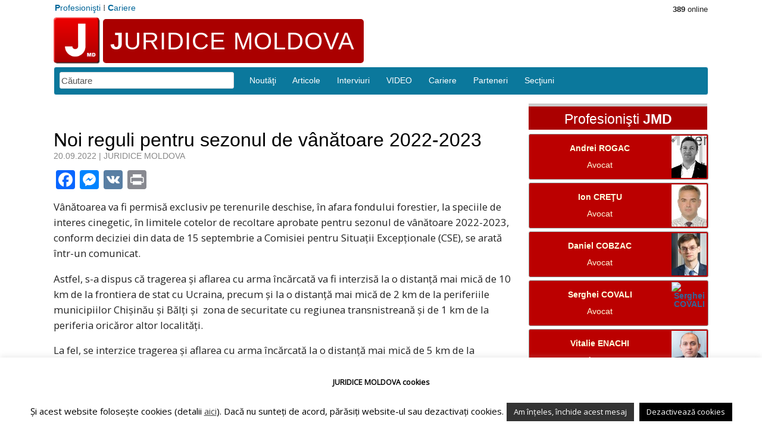

--- FILE ---
content_type: text/html; charset=UTF-8
request_url: https://juridicemoldova.md/15335/noi-reguli-pentru-sezonul-de-vanatoare-2022-2023.html
body_size: 13815
content:
<!DOCTYPE html PUBLIC "-//W3C//DTD XHTML 1.0 Transitional//EN" "http://www.w3.org/TR/xhtml1/DTD/xhtml1-transitional.dtd">
<html xmlns="http://www.w3.org/1999/xhtml" lang="ro-RO">
<head profile="http://gmpg.org/xfn/11">
<meta http-equiv="Content-Type" content="text/html; charset=UTF-8" />
<meta name="description" content="Stiri, articole, cariere, evenimente, jurisprudenta" />
<meta name="author" content="Societatea de Stiinte Juridice" />
<meta name="robots" content="index,follow" />
<meta name="keywords" content="stiri, juridic, lege, avocati, opinii, carti, dezbateri, studii, monitorul oficial" />
<meta http-equiv="content-language" content="ro,en" />
<title>Noi reguli pentru sezonul de vânătoare 2022-2023 - JMD</title> 
  
<link rel="stylesheet" type="text/css" href="https://juridicemoldova.md/wp-content/themes/juridice/style.css?1723587953" />
<link rel="pingback" href="https://juridicemoldova.md/xmlrpc.php" />
<link rel="icon" type="image/png" href="https://www.juridice.ro/imagini/depozit/favicon/juridice.ico" />
 
<meta name='robots' content='index, follow, max-image-preview:large, max-snippet:-1, max-video-preview:-1' />
	<style>img:is([sizes="auto" i], [sizes^="auto," i]) { contain-intrinsic-size: 3000px 1500px }</style>
	
	<!-- This site is optimized with the Yoast SEO plugin v26.6 - https://yoast.com/wordpress/plugins/seo/ -->
	<link rel="canonical" href="https://juridicemoldova.md/15335/noi-reguli-pentru-sezonul-de-vanatoare-2022-2023.html" />
	<meta property="og:locale" content="ro_RO" />
	<meta property="og:type" content="article" />
	<meta property="og:title" content="Noi reguli pentru sezonul de vânătoare 2022-2023 - JMD" />
	<meta property="og:description" content="Vânătoarea va fi permisă exclusiv pe terenurile deschise, în afara fondului forestier, la speciile de interes cinegetic, în limitele cotelor de recoltare aprobate pentru sezonul de vânătoare 2022-2023, conform deciziei din data de 15 septembrie a Comisiei pentru Situații Excepționale (CSE), se arată într-un comunicat. Astfel, s-a dispus că tragerea și aflarea cu arma încărcată [&hellip;]" />
	<meta property="og:url" content="https://juridicemoldova.md/15335/noi-reguli-pentru-sezonul-de-vanatoare-2022-2023.html" />
	<meta property="og:site_name" content="JMD" />
	<meta property="article:published_time" content="2022-09-20T08:28:54+00:00" />
	<meta property="og:image" content="https://juridicemoldova.md/wp-content/uploads/2022/09/3-7.jpg" />
	<meta property="og:image:width" content="1920" />
	<meta property="og:image:height" content="1005" />
	<meta property="og:image:type" content="image/jpeg" />
	<meta name="author" content="JURIDICE MOLDOVA" />
	<meta name="twitter:card" content="summary_large_image" />
	<meta name="twitter:label1" content="Scris de" />
	<meta name="twitter:data1" content="JURIDICE MOLDOVA" />
	<meta name="twitter:label2" content="Timp estimat pentru citire" />
	<meta name="twitter:data2" content="2 minute" />
	<script type="application/ld+json" class="yoast-schema-graph">{"@context":"https://schema.org","@graph":[{"@type":"Article","@id":"https://juridicemoldova.md/15335/noi-reguli-pentru-sezonul-de-vanatoare-2022-2023.html#article","isPartOf":{"@id":"https://juridicemoldova.md/15335/noi-reguli-pentru-sezonul-de-vanatoare-2022-2023.html"},"author":{"name":"JURIDICE MOLDOVA","@id":"https://juridicemoldova.md/#/schema/person/ced9f46cd27f58a2a7add643eb71bce0"},"headline":"Noi reguli pentru sezonul de vânătoare 2022-2023","datePublished":"2022-09-20T08:28:54+00:00","mainEntityOfPage":{"@id":"https://juridicemoldova.md/15335/noi-reguli-pentru-sezonul-de-vanatoare-2022-2023.html"},"wordCount":363,"commentCount":0,"publisher":{"@id":"https://juridicemoldova.md/#organization"},"articleSection":["_CONTENT"],"inLanguage":"ro-RO","potentialAction":[{"@type":"CommentAction","name":"Comment","target":["https://juridicemoldova.md/15335/noi-reguli-pentru-sezonul-de-vanatoare-2022-2023.html#respond"]}]},{"@type":"WebPage","@id":"https://juridicemoldova.md/15335/noi-reguli-pentru-sezonul-de-vanatoare-2022-2023.html","url":"https://juridicemoldova.md/15335/noi-reguli-pentru-sezonul-de-vanatoare-2022-2023.html","name":"Noi reguli pentru sezonul de vânătoare 2022-2023 - JMD","isPartOf":{"@id":"https://juridicemoldova.md/#website"},"datePublished":"2022-09-20T08:28:54+00:00","breadcrumb":{"@id":"https://juridicemoldova.md/15335/noi-reguli-pentru-sezonul-de-vanatoare-2022-2023.html#breadcrumb"},"inLanguage":"ro-RO","potentialAction":[{"@type":"ReadAction","target":["https://juridicemoldova.md/15335/noi-reguli-pentru-sezonul-de-vanatoare-2022-2023.html"]}]},{"@type":"BreadcrumbList","@id":"https://juridicemoldova.md/15335/noi-reguli-pentru-sezonul-de-vanatoare-2022-2023.html#breadcrumb","itemListElement":[{"@type":"ListItem","position":1,"name":"Prima pagină","item":"https://juridicemoldova.md/"},{"@type":"ListItem","position":2,"name":"Noi reguli pentru sezonul de vânătoare 2022-2023"}]},{"@type":"WebSite","@id":"https://juridicemoldova.md/#website","url":"https://juridicemoldova.md/","name":"JMD","description":"Comunitate juridică","publisher":{"@id":"https://juridicemoldova.md/#organization"},"potentialAction":[{"@type":"SearchAction","target":{"@type":"EntryPoint","urlTemplate":"https://juridicemoldova.md/?s={search_term_string}"},"query-input":{"@type":"PropertyValueSpecification","valueRequired":true,"valueName":"search_term_string"}}],"inLanguage":"ro-RO"},{"@type":"Organization","@id":"https://juridicemoldova.md/#organization","name":"AO „JURIDICE MOLDOVA”","url":"https://juridicemoldova.md/","logo":{"@type":"ImageObject","inLanguage":"ro-RO","@id":"https://juridicemoldova.md/#/schema/logo/image/","url":"https://juridicemoldova.md/wp-content/uploads/2018/11/JMDsg1.png","contentUrl":"https://juridicemoldova.md/wp-content/uploads/2018/11/JMDsg1.png","width":214,"height":214,"caption":"AO „JURIDICE MOLDOVA”"},"image":{"@id":"https://juridicemoldova.md/#/schema/logo/image/"}},{"@type":"Person","@id":"https://juridicemoldova.md/#/schema/person/ced9f46cd27f58a2a7add643eb71bce0","name":"JURIDICE MOLDOVA","url":"https://juridicemoldova.md/author/juridice-md"}]}</script>
	<!-- / Yoast SEO plugin. -->


<link rel='dns-prefetch' href='//static.addtoany.com' />
<link rel="alternate" type="application/rss+xml" title="JMD &raquo; Flux" href="https://juridicemoldova.md/feed" />
<link rel="alternate" type="application/rss+xml" title="JMD &raquo; Flux comentarii" href="https://juridicemoldova.md/comments/feed" />
<link rel="alternate" type="application/rss+xml" title="Flux comentarii JMD &raquo; Noi reguli pentru sezonul de vânătoare 2022-2023" href="https://juridicemoldova.md/15335/noi-reguli-pentru-sezonul-de-vanatoare-2022-2023.html/feed" />
		
	<link rel='stylesheet' id='dashicons-css' href='https://juridicemoldova.md/wp-includes/css/dashicons.min.css?ver=6.8.3' type='text/css' media='all' />
<link rel='stylesheet' id='post-views-counter-frontend-css' href='https://juridicemoldova.md/wp-content/plugins/post-views-counter/css/frontend.css?ver=1.7.0' type='text/css' media='all' />
<link rel='stylesheet' id='wp-block-library-css' href='https://juridicemoldova.md/wp-includes/css/dist/block-library/style.min.css?ver=6.8.3' type='text/css' media='all' />
<style id='classic-theme-styles-inline-css' type='text/css'>
/*! This file is auto-generated */
.wp-block-button__link{color:#fff;background-color:#32373c;border-radius:9999px;box-shadow:none;text-decoration:none;padding:calc(.667em + 2px) calc(1.333em + 2px);font-size:1.125em}.wp-block-file__button{background:#32373c;color:#fff;text-decoration:none}
</style>
<style id='pdfemb-pdf-embedder-viewer-style-inline-css' type='text/css'>
.wp-block-pdfemb-pdf-embedder-viewer{max-width:none}

</style>
<link rel='stylesheet' id='awsm-ead-public-css' href='https://juridicemoldova.md/wp-content/plugins/embed-any-document/css/embed-public.min.css?ver=2.7.12' type='text/css' media='all' />
<style id='global-styles-inline-css' type='text/css'>
:root{--wp--preset--aspect-ratio--square: 1;--wp--preset--aspect-ratio--4-3: 4/3;--wp--preset--aspect-ratio--3-4: 3/4;--wp--preset--aspect-ratio--3-2: 3/2;--wp--preset--aspect-ratio--2-3: 2/3;--wp--preset--aspect-ratio--16-9: 16/9;--wp--preset--aspect-ratio--9-16: 9/16;--wp--preset--color--black: #000000;--wp--preset--color--cyan-bluish-gray: #abb8c3;--wp--preset--color--white: #ffffff;--wp--preset--color--pale-pink: #f78da7;--wp--preset--color--vivid-red: #cf2e2e;--wp--preset--color--luminous-vivid-orange: #ff6900;--wp--preset--color--luminous-vivid-amber: #fcb900;--wp--preset--color--light-green-cyan: #7bdcb5;--wp--preset--color--vivid-green-cyan: #00d084;--wp--preset--color--pale-cyan-blue: #8ed1fc;--wp--preset--color--vivid-cyan-blue: #0693e3;--wp--preset--color--vivid-purple: #9b51e0;--wp--preset--gradient--vivid-cyan-blue-to-vivid-purple: linear-gradient(135deg,rgba(6,147,227,1) 0%,rgb(155,81,224) 100%);--wp--preset--gradient--light-green-cyan-to-vivid-green-cyan: linear-gradient(135deg,rgb(122,220,180) 0%,rgb(0,208,130) 100%);--wp--preset--gradient--luminous-vivid-amber-to-luminous-vivid-orange: linear-gradient(135deg,rgba(252,185,0,1) 0%,rgba(255,105,0,1) 100%);--wp--preset--gradient--luminous-vivid-orange-to-vivid-red: linear-gradient(135deg,rgba(255,105,0,1) 0%,rgb(207,46,46) 100%);--wp--preset--gradient--very-light-gray-to-cyan-bluish-gray: linear-gradient(135deg,rgb(238,238,238) 0%,rgb(169,184,195) 100%);--wp--preset--gradient--cool-to-warm-spectrum: linear-gradient(135deg,rgb(74,234,220) 0%,rgb(151,120,209) 20%,rgb(207,42,186) 40%,rgb(238,44,130) 60%,rgb(251,105,98) 80%,rgb(254,248,76) 100%);--wp--preset--gradient--blush-light-purple: linear-gradient(135deg,rgb(255,206,236) 0%,rgb(152,150,240) 100%);--wp--preset--gradient--blush-bordeaux: linear-gradient(135deg,rgb(254,205,165) 0%,rgb(254,45,45) 50%,rgb(107,0,62) 100%);--wp--preset--gradient--luminous-dusk: linear-gradient(135deg,rgb(255,203,112) 0%,rgb(199,81,192) 50%,rgb(65,88,208) 100%);--wp--preset--gradient--pale-ocean: linear-gradient(135deg,rgb(255,245,203) 0%,rgb(182,227,212) 50%,rgb(51,167,181) 100%);--wp--preset--gradient--electric-grass: linear-gradient(135deg,rgb(202,248,128) 0%,rgb(113,206,126) 100%);--wp--preset--gradient--midnight: linear-gradient(135deg,rgb(2,3,129) 0%,rgb(40,116,252) 100%);--wp--preset--font-size--small: 13px;--wp--preset--font-size--medium: 20px;--wp--preset--font-size--large: 36px;--wp--preset--font-size--x-large: 42px;--wp--preset--spacing--20: 0.44rem;--wp--preset--spacing--30: 0.67rem;--wp--preset--spacing--40: 1rem;--wp--preset--spacing--50: 1.5rem;--wp--preset--spacing--60: 2.25rem;--wp--preset--spacing--70: 3.38rem;--wp--preset--spacing--80: 5.06rem;--wp--preset--shadow--natural: 6px 6px 9px rgba(0, 0, 0, 0.2);--wp--preset--shadow--deep: 12px 12px 50px rgba(0, 0, 0, 0.4);--wp--preset--shadow--sharp: 6px 6px 0px rgba(0, 0, 0, 0.2);--wp--preset--shadow--outlined: 6px 6px 0px -3px rgba(255, 255, 255, 1), 6px 6px rgba(0, 0, 0, 1);--wp--preset--shadow--crisp: 6px 6px 0px rgba(0, 0, 0, 1);}:where(.is-layout-flex){gap: 0.5em;}:where(.is-layout-grid){gap: 0.5em;}body .is-layout-flex{display: flex;}.is-layout-flex{flex-wrap: wrap;align-items: center;}.is-layout-flex > :is(*, div){margin: 0;}body .is-layout-grid{display: grid;}.is-layout-grid > :is(*, div){margin: 0;}:where(.wp-block-columns.is-layout-flex){gap: 2em;}:where(.wp-block-columns.is-layout-grid){gap: 2em;}:where(.wp-block-post-template.is-layout-flex){gap: 1.25em;}:where(.wp-block-post-template.is-layout-grid){gap: 1.25em;}.has-black-color{color: var(--wp--preset--color--black) !important;}.has-cyan-bluish-gray-color{color: var(--wp--preset--color--cyan-bluish-gray) !important;}.has-white-color{color: var(--wp--preset--color--white) !important;}.has-pale-pink-color{color: var(--wp--preset--color--pale-pink) !important;}.has-vivid-red-color{color: var(--wp--preset--color--vivid-red) !important;}.has-luminous-vivid-orange-color{color: var(--wp--preset--color--luminous-vivid-orange) !important;}.has-luminous-vivid-amber-color{color: var(--wp--preset--color--luminous-vivid-amber) !important;}.has-light-green-cyan-color{color: var(--wp--preset--color--light-green-cyan) !important;}.has-vivid-green-cyan-color{color: var(--wp--preset--color--vivid-green-cyan) !important;}.has-pale-cyan-blue-color{color: var(--wp--preset--color--pale-cyan-blue) !important;}.has-vivid-cyan-blue-color{color: var(--wp--preset--color--vivid-cyan-blue) !important;}.has-vivid-purple-color{color: var(--wp--preset--color--vivid-purple) !important;}.has-black-background-color{background-color: var(--wp--preset--color--black) !important;}.has-cyan-bluish-gray-background-color{background-color: var(--wp--preset--color--cyan-bluish-gray) !important;}.has-white-background-color{background-color: var(--wp--preset--color--white) !important;}.has-pale-pink-background-color{background-color: var(--wp--preset--color--pale-pink) !important;}.has-vivid-red-background-color{background-color: var(--wp--preset--color--vivid-red) !important;}.has-luminous-vivid-orange-background-color{background-color: var(--wp--preset--color--luminous-vivid-orange) !important;}.has-luminous-vivid-amber-background-color{background-color: var(--wp--preset--color--luminous-vivid-amber) !important;}.has-light-green-cyan-background-color{background-color: var(--wp--preset--color--light-green-cyan) !important;}.has-vivid-green-cyan-background-color{background-color: var(--wp--preset--color--vivid-green-cyan) !important;}.has-pale-cyan-blue-background-color{background-color: var(--wp--preset--color--pale-cyan-blue) !important;}.has-vivid-cyan-blue-background-color{background-color: var(--wp--preset--color--vivid-cyan-blue) !important;}.has-vivid-purple-background-color{background-color: var(--wp--preset--color--vivid-purple) !important;}.has-black-border-color{border-color: var(--wp--preset--color--black) !important;}.has-cyan-bluish-gray-border-color{border-color: var(--wp--preset--color--cyan-bluish-gray) !important;}.has-white-border-color{border-color: var(--wp--preset--color--white) !important;}.has-pale-pink-border-color{border-color: var(--wp--preset--color--pale-pink) !important;}.has-vivid-red-border-color{border-color: var(--wp--preset--color--vivid-red) !important;}.has-luminous-vivid-orange-border-color{border-color: var(--wp--preset--color--luminous-vivid-orange) !important;}.has-luminous-vivid-amber-border-color{border-color: var(--wp--preset--color--luminous-vivid-amber) !important;}.has-light-green-cyan-border-color{border-color: var(--wp--preset--color--light-green-cyan) !important;}.has-vivid-green-cyan-border-color{border-color: var(--wp--preset--color--vivid-green-cyan) !important;}.has-pale-cyan-blue-border-color{border-color: var(--wp--preset--color--pale-cyan-blue) !important;}.has-vivid-cyan-blue-border-color{border-color: var(--wp--preset--color--vivid-cyan-blue) !important;}.has-vivid-purple-border-color{border-color: var(--wp--preset--color--vivid-purple) !important;}.has-vivid-cyan-blue-to-vivid-purple-gradient-background{background: var(--wp--preset--gradient--vivid-cyan-blue-to-vivid-purple) !important;}.has-light-green-cyan-to-vivid-green-cyan-gradient-background{background: var(--wp--preset--gradient--light-green-cyan-to-vivid-green-cyan) !important;}.has-luminous-vivid-amber-to-luminous-vivid-orange-gradient-background{background: var(--wp--preset--gradient--luminous-vivid-amber-to-luminous-vivid-orange) !important;}.has-luminous-vivid-orange-to-vivid-red-gradient-background{background: var(--wp--preset--gradient--luminous-vivid-orange-to-vivid-red) !important;}.has-very-light-gray-to-cyan-bluish-gray-gradient-background{background: var(--wp--preset--gradient--very-light-gray-to-cyan-bluish-gray) !important;}.has-cool-to-warm-spectrum-gradient-background{background: var(--wp--preset--gradient--cool-to-warm-spectrum) !important;}.has-blush-light-purple-gradient-background{background: var(--wp--preset--gradient--blush-light-purple) !important;}.has-blush-bordeaux-gradient-background{background: var(--wp--preset--gradient--blush-bordeaux) !important;}.has-luminous-dusk-gradient-background{background: var(--wp--preset--gradient--luminous-dusk) !important;}.has-pale-ocean-gradient-background{background: var(--wp--preset--gradient--pale-ocean) !important;}.has-electric-grass-gradient-background{background: var(--wp--preset--gradient--electric-grass) !important;}.has-midnight-gradient-background{background: var(--wp--preset--gradient--midnight) !important;}.has-small-font-size{font-size: var(--wp--preset--font-size--small) !important;}.has-medium-font-size{font-size: var(--wp--preset--font-size--medium) !important;}.has-large-font-size{font-size: var(--wp--preset--font-size--large) !important;}.has-x-large-font-size{font-size: var(--wp--preset--font-size--x-large) !important;}
:where(.wp-block-post-template.is-layout-flex){gap: 1.25em;}:where(.wp-block-post-template.is-layout-grid){gap: 1.25em;}
:where(.wp-block-columns.is-layout-flex){gap: 2em;}:where(.wp-block-columns.is-layout-grid){gap: 2em;}
:root :where(.wp-block-pullquote){font-size: 1.5em;line-height: 1.6;}
</style>
<link rel='stylesheet' id='cookie-law-info-css' href='https://juridicemoldova.md/wp-content/plugins/cookie-law-info/legacy/public/css/cookie-law-info-public.css?ver=3.3.9.1' type='text/css' media='all' />
<link rel='stylesheet' id='cookie-law-info-gdpr-css' href='https://juridicemoldova.md/wp-content/plugins/cookie-law-info/legacy/public/css/cookie-law-info-gdpr.css?ver=3.3.9.1' type='text/css' media='all' />
<link rel='stylesheet' id='ditty-news-ticker-font-css' href='https://juridicemoldova.md/wp-content/plugins/ditty-news-ticker/legacy/inc/static/libs/fontastic/styles.css?ver=3.1.63' type='text/css' media='all' />
<link rel='stylesheet' id='ditty-news-ticker-css' href='https://juridicemoldova.md/wp-content/plugins/ditty-news-ticker/legacy/inc/static/css/style.css?ver=3.1.63' type='text/css' media='all' />
<link rel='stylesheet' id='ditty-displays-css' href='https://juridicemoldova.md/wp-content/plugins/ditty-news-ticker/assets/build/dittyDisplays.css?ver=3.1.63' type='text/css' media='all' />
<link rel='stylesheet' id='ditty-fontawesome-css' href='https://juridicemoldova.md/wp-content/plugins/ditty-news-ticker/includes/libs/fontawesome-6.4.0/css/all.css?ver=6.4.0' type='text/css' media='' />
<link rel='stylesheet' id='wpa-css-css' href='https://juridicemoldova.md/wp-content/plugins/honeypot/includes/css/wpa.css?ver=2.3.04' type='text/css' media='all' />
<link rel='stylesheet' id='mailerlite_forms.css-css' href='https://juridicemoldova.md/wp-content/plugins/official-mailerlite-sign-up-forms/assets/css/mailerlite_forms.css?ver=1.7.18' type='text/css' media='all' />
<link rel='stylesheet' id='addtoany-css' href='https://juridicemoldova.md/wp-content/plugins/add-to-any/addtoany.min.css?ver=1.16' type='text/css' media='all' />
<link rel='stylesheet' id='__EPYT__style-css' href='https://juridicemoldova.md/wp-content/plugins/youtube-embed-plus/styles/ytprefs.min.css?ver=14.2.4' type='text/css' media='all' />
<style id='__EPYT__style-inline-css' type='text/css'>

                .epyt-gallery-thumb {
                        width: 33.333%;
                }
                
</style>
<link rel='stylesheet' id='wp-paginate-css' href='https://juridicemoldova.md/wp-content/plugins/wp-paginate/css/wp-paginate.css?ver=2.2.4' type='text/css' media='screen' />
<script type="text/javascript" src="https://juridicemoldova.md/wp-includes/js/jquery/jquery.min.js?ver=3.7.1" id="jquery-core-js"></script>
<script type="text/javascript" src="https://juridicemoldova.md/wp-includes/js/jquery/jquery-migrate.min.js?ver=3.4.1" id="jquery-migrate-js"></script>
<script type="text/javascript" id="addtoany-core-js-before">
/* <![CDATA[ */
window.a2a_config=window.a2a_config||{};a2a_config.callbacks=[];a2a_config.overlays=[];a2a_config.templates={};a2a_localize = {
	Share: "Partajează",
	Save: "Salvează",
	Subscribe: "Abonează-te",
	Email: "Email",
	Bookmark: "Pune un semn de carte",
	ShowAll: "Arată tot",
	ShowLess: "Arată mai puțin",
	FindServices: "găseşte serviciu/i",
	FindAnyServiceToAddTo: "găseşte instantaneu orice serviciu de adăugat la",
	PoweredBy: "Propulsat de",
	ShareViaEmail: "Partajat via email",
	SubscribeViaEmail: "Abonare via email",
	BookmarkInYourBrowser: "pune semn în browserul tău",
	BookmarkInstructions: "Apasă Ctrl+D sau \u2318+D pentru a pune un semn de carte paginii",
	AddToYourFavorites: "adaugă la pagini favorite",
	SendFromWebOrProgram: "Trimis de la orice adresă de email sau program de email",
	EmailProgram: "Program de email",
	More: "Mai mult&#8230;",
	ThanksForSharing: "Thanks for sharing!",
	ThanksForFollowing: "Thanks for following!"
};
/* ]]> */
</script>
<script type="text/javascript" defer src="https://static.addtoany.com/menu/page.js" id="addtoany-core-js"></script>
<script type="text/javascript" defer src="https://juridicemoldova.md/wp-content/plugins/add-to-any/addtoany.min.js?ver=1.1" id="addtoany-jquery-js"></script>
<script type="text/javascript" id="cookie-law-info-js-extra">
/* <![CDATA[ */
var Cli_Data = {"nn_cookie_ids":[],"cookielist":[],"non_necessary_cookies":[],"ccpaEnabled":"","ccpaRegionBased":"","ccpaBarEnabled":"","strictlyEnabled":["necessary","obligatoire"],"ccpaType":"gdpr","js_blocking":"","custom_integration":"","triggerDomRefresh":"","secure_cookies":""};
var cli_cookiebar_settings = {"animate_speed_hide":"500","animate_speed_show":"500","background":"#ffffff","border":"#b1a6a6c2","border_on":"","button_1_button_colour":"#333333","button_1_button_hover":"#292929","button_1_link_colour":"#ffffff","button_1_as_button":"1","button_1_new_win":"","button_2_button_colour":"#333","button_2_button_hover":"#292929","button_2_link_colour":"#444","button_2_as_button":"","button_2_hidebar":"1","button_3_button_colour":"#000","button_3_button_hover":"#000000","button_3_link_colour":"#fff","button_3_as_button":"1","button_3_new_win":"","button_4_button_colour":"#000","button_4_button_hover":"#000000","button_4_link_colour":"#fff","button_4_as_button":"1","button_7_button_colour":"#61a229","button_7_button_hover":"#4e8221","button_7_link_colour":"#fff","button_7_as_button":"1","button_7_new_win":"","font_family":"inherit","header_fix":"1","notify_animate_hide":"1","notify_animate_show":"","notify_div_id":"#cookie-law-info-bar","notify_position_horizontal":"right","notify_position_vertical":"bottom","scroll_close":"","scroll_close_reload":"","accept_close_reload":"","reject_close_reload":"","showagain_tab":"1","showagain_background":"#fff","showagain_border":"#000","showagain_div_id":"#cookie-law-info-again","showagain_x_position":"50px","text":"#000000","show_once_yn":"","show_once":"10000","logging_on":"","as_popup":"","popup_overlay":"","bar_heading_text":"<strong>JURIDICE MOLDOVA cookies<\/strong>","cookie_bar_as":"banner","popup_showagain_position":"bottom-right","widget_position":"left"};
var log_object = {"ajax_url":"https:\/\/juridicemoldova.md\/wp-admin\/admin-ajax.php"};
/* ]]> */
</script>
<script type="text/javascript" src="https://juridicemoldova.md/wp-content/plugins/cookie-law-info/legacy/public/js/cookie-law-info-public.js?ver=3.3.9.1" id="cookie-law-info-js"></script>
<script type="text/javascript" id="__ytprefs__-js-extra">
/* <![CDATA[ */
var _EPYT_ = {"ajaxurl":"https:\/\/juridicemoldova.md\/wp-admin\/admin-ajax.php","security":"81d42ecf94","gallery_scrolloffset":"20","eppathtoscripts":"https:\/\/juridicemoldova.md\/wp-content\/plugins\/youtube-embed-plus\/scripts\/","eppath":"https:\/\/juridicemoldova.md\/wp-content\/plugins\/youtube-embed-plus\/","epresponsiveselector":"[\"iframe.__youtube_prefs_widget__\"]","epdovol":"1","version":"14.2.4","evselector":"iframe.__youtube_prefs__[src], iframe[src*=\"youtube.com\/embed\/\"], iframe[src*=\"youtube-nocookie.com\/embed\/\"]","ajax_compat":"","maxres_facade":"eager","ytapi_load":"light","pause_others":"","stopMobileBuffer":"1","facade_mode":"","not_live_on_channel":""};
/* ]]> */
</script>
<script type="text/javascript" src="https://juridicemoldova.md/wp-content/plugins/youtube-embed-plus/scripts/ytprefs.min.js?ver=14.2.4" id="__ytprefs__-js"></script>
<link rel="EditURI" type="application/rsd+xml" title="RSD" href="https://juridicemoldova.md/xmlrpc.php?rsd" />
<meta name="generator" content="WordPress 6.8.3" />
<link rel='shortlink' href='https://juridicemoldova.md/?p=15335' />
<link rel="alternate" title="oEmbed (JSON)" type="application/json+oembed" href="https://juridicemoldova.md/wp-json/oembed/1.0/embed?url=https%3A%2F%2Fjuridicemoldova.md%2F15335%2Fnoi-reguli-pentru-sezonul-de-vanatoare-2022-2023.html" />
<link rel="alternate" title="oEmbed (XML)" type="text/xml+oembed" href="https://juridicemoldova.md/wp-json/oembed/1.0/embed?url=https%3A%2F%2Fjuridicemoldova.md%2F15335%2Fnoi-reguli-pentru-sezonul-de-vanatoare-2022-2023.html&#038;format=xml" />

<!-- WP Youtube Player 1.7 by unijimpe -->
<link rel="amphtml" href="https://juridicemoldova.md/15335/noi-reguli-pentru-sezonul-de-vanatoare-2022-2023.html/amp"><link rel="icon" href="https://juridicemoldova.md/wp-content/uploads/2018/11/cropped-JMDsg1-32x32.png" sizes="32x32" />
<link rel="icon" href="https://juridicemoldova.md/wp-content/uploads/2018/11/cropped-JMDsg1-192x192.png" sizes="192x192" />
<link rel="apple-touch-icon" href="https://juridicemoldova.md/wp-content/uploads/2018/11/cropped-JMDsg1-180x180.png" />
<meta name="msapplication-TileImage" content="https://juridicemoldova.md/wp-content/uploads/2018/11/cropped-JMDsg1-270x270.png" />
		<style type="text/css" id="wp-custom-css">
			/*-----menu j-----*/
.menuj {float:left; margin-left:-11px; margin-bottom:-20px;margin-right:8px;padding:2px 0px 0 0px;letter-spacing: 1px;font-family:Arial;}
.menuj li {position:relative; float:left; margin:0 0 0 1px; font-weight:normal; font-size:57px; line-height:1.6;border-radius: 4px;}
.menuj li a {display:block; padding:5px 20px; background:#aa0000; color:#fff;border-radius: 5px;text-decoration:none;}
.menuj li:hover > a {background:#cc0000; text-decoration:none;}
.menuj li.current-menu-ancestor > a,
.menuj li.current-menu-parent > a,
.menuj li.current-menu-item > a,
.menuj li.current_page_item > a {background:#8e3e3e; color:#fff;}

.special a {line-height:1.8; font-size:17px; font-weight:bold;color:#4186ab;}
.special a:hover {line-height:1.8; color:#cc0000; font-size:17px; font-weight:bold;text-decoration:none}

.text_coord {
	padding:0px;
	margin-bottom:10px;
	width:300px;
	border: #D8E3E6 solid 1px;
	border-radius:0.2em;
	text-align:center;
	font-size:12px;
  font-family: Arial, sans-serif;
}
.text_coord  a{
	text-decoration:none;
	font-size:12px;
  font-family: Arial, sans-serif;
}
.text_coord  a:hover{
	text-decoration:none;
}

.text-links-header-left {color:#aaa;float:left;margin-top:0px;margin-bottom:10px;margin-left:3px;font-family:Arial;font-size:14px;}
.text-links-header-left a {color:#00699b;}
.text-links-header-left a:hover {text-decoration:underline;color:#ff0000;}
.text-links-header-right {float:right;margin-top:2px;font-family:Arial;font-size:13px;}
.text-links-header-right a {color: #555;}
.text-links-header-right a:hover {text-decoration:none;color: #ff0000;}

.chenar-premium{background: #dff0f4;padding:6px;margin-bottom:3px;border-radius:0.3em;border:1px solid #D8E3E6;}
.chenar-premium a{font-size:1.1em;}
.chenar-premium-plus{background: #bbffff;padding:6px;margin-bottom:3px;border-radius:0.3em;border:1px solid #D8E3E6;}
.chenar-plus{background: #bbffff;padding:6px;margin-bottom:3px;border-radius:0.3em;border:1px solid #D8E3E6;}
.chenar-premium-plus a{font-size:1.1em;}
.chenar-gold{background: #ffff88;padding:6px;margin-bottom:3px;border-radius:0.3em;border:1px solid #D8E3E6;}
.chenar-gold a{font-size:1.1em;}
.chenar-gold-red{background:#aa0000;color:#ffff99;padding:6px;margin-bottom:3px;border-radius:0.3em;border:1px solid #D8E3E6;}
.chenar-gold-red a{background:#aa0000;color:#ffff99;font-size:1.1em;}
.chenar-blue{background:#0080c0;color:#ffffff;padding:6px;margin-bottom:3px;border-radius:0.3em;border:1px solid #D8E3E6;}
.chenar-blue a{background:#0080c0;color:#ffffff;font-size:1.1em;}
.chenar-basic{background: #ffffff;padding:6px;margin-bottom:3px;border-radius:0.3em;border:1px solid #D8E3E6;}
.ultra{background:#581a71;color:#ffff99;padding:6px;margin-bottom:3px;border-radius:0.3em;border:1px solid #D8E3E6;}
.ultra a {background:#581a71;color:#ffff99;font-size:1.1em;}

/*-----Casete-----*/
.casete-red-x{float:left;font-family:Arial;color:#ffffff;background:#000023;padding:12px;margin:7px;width:345px;height:auto;border:#999 solid 1px;font-size:14px;line-height:1.4;border-radius: 4px;text-align:left;}
.casete-red-x:hover{background:#000033;}
.casete-red-x a:link{font-size:14px;font-weight:bold;color:#fff;}
.casete-red-x a:visited{font-size:14px;color:#fff;}
.casete-red-x a:hover{font-size:14px;color:#fff;}
.casete-red-x a:active{font-size:14px;color:#fff;}
.casete-red-x img {max-width:100px; float:right;border-radius: 5px;}
.despre-noi{float:left;color:#eee;background:#777;margin:5px;padding:2px;width:330px;height:129px;border:#999 solid 1px;font-size:15px;line-height:2.0;text-align:center;border-radius: 5px !important;overflow: hidden !important;position: relative;}
.despre-noi:hover{background:#888;}
.despre-noi a:link{font-size:15px;font-weight:bold;color:#fff;}
.despre-noi a:visited{font-size:15px;color:#fff;}
.despre-noi a:hover{font-size:15px;color:#fff;}
.despre-noi a:active{font-size:15px;color:#fff;}
.despre-noi img {max-width:100px; float:right;padding-left:4px;border-radius: 5px !important;}		</style>
		</head>
<body class="wp-singular post-template-default single single-post postid-15335 single-format-standard wp-theme-juridice" >

<div id="page">

<div id="header" align="left">
<div style="width:1100px;font-family:Arial;font-size:13px;"></div>
<div style="margin-left:2px;float:left;padding-top:3px;font-family:Arial;font-size:14px;">
<a href="https://pro.juridicemoldova.md/"><b>P</b>rofesioni&#351;ti</a> &#8286;
<a href="https://juridicemoldova.md/cariere"><b>C</b>ariere</a> 
</div>
<div style="margin-left:2px;">
</div>

<div class="mainmenu" style="margin-top:-8px;margin-left:0px;">

<div class="text-links-header-right" style="margin-top:2px;"><strong>389</strong> online</div>

<!-- <div class="text-links-header-right" style="margin-left:4px;margin-top:2px;margin-bottom:-8px;margin-right:1px;"><a style="color: #222222;" href="https://www.juridice.ro/wp-login.php">Login</a>&nbsp;&#8286;&nbsp;<a style="color: #222222;" href="https://www.juridice.ro/membership">Register</a></div> -->

<br>
</div>
<table align="center" width="1100" border="0" style="margin-bottom:-5px;">
<tr>
<td valign="middle" align="left">
<div style="margin-top:-1px;margin-left:-7px;margin-right:-46px;float:left;"><a href="https://www.juridicemoldova.md"><img class="alignleft" src="https://www.juridicemoldova.md/imagini/depozit/logo/JURIDICE-MOLODOVA-LOGO.png" alt="JURIDICE MOLDOVA" width="78" height="78" /></a></div><div class="menuj" style="margin-left:-1px;"><ul><li><a style="color:#fff;text-decoration:none;font-size:40px;padding-left:12px;padding-right:15px;" href="https://www.juridicemoldova.md"><b>J</b>URIDICE MOLDOVA</a></li></ul></div>

<div style="float:left;margin-left:9px;font-family:Arial;font-size:13px;line-height:0.9em;">
</div>
</td>
</tr>
</table>

<table align="center" width="1100" border="0" style="margin-top:0px;">
<tr>
<td valign="middle" align="left">
<div class="text_coord_supramenu" style="border-radius: 4px; -webkit-border-radius: 4px 4px 4px 4px; -moz-border-radius: 4px 4px 4px 4px;border-radius: 4px 4px 4px 4px; font-size:14px;padding:2px;padding-left:9px;padding-top:9px;margin:-2px 0px -3px -3px; float:left;width:1087px;height:35px;background:#0b789c;">

<div class="searchform2">
 
<form method="get" id="searchform2"    
action="https://juridicemoldova.md/">
<input type="text" value="C&#259;utare"
name="s" id="s"  
onblur="if (this.value == '') {this.value = 'C&#259;utare';}" onfocus="if (this.value == 'C&#259;utare'){this.value = '';}"  
/></form></div>

<div style="margin-left:319px;margin-top:5px;"><a style="color:#fff;text-decoration:none;" href="https://www.juridicemoldova.md/content">Nout&#259;&#355;i</a>&nbsp;&nbsp;&nbsp;&nbsp;&nbsp;&nbsp;
<a style="color:#fff;text-decoration:none;" href="https://www.juridicemoldova.md/articole">Articole</a>&nbsp;&nbsp;&nbsp;&nbsp;&nbsp;&nbsp;
<a style="color:#fff;text-decoration:none;" href="https://www.juridicemoldova.md/interviuri">Interviuri</a>&nbsp;&nbsp;&nbsp;&nbsp;&nbsp;&nbsp;
<a style="color:#fff;text-decoration:none;" href="https://www.juridicemoldova.md/video">VIDEO</a>&nbsp;&nbsp;&nbsp;&nbsp;&nbsp;&nbsp;
<a style="color:#fff;text-decoration:none;" href="https://juridicemoldova.md/cariere">Cariere</a>&nbsp;&nbsp;&nbsp;&nbsp;&nbsp;&nbsp;
<a style="color:#fff;text-decoration:none;" href="https://www.juridicemoldova.md/parteneri">Parteneri</a>&nbsp;&nbsp;&nbsp;&nbsp;&nbsp;&nbsp;
<a style="color:#fff;text-decoration:none;" href="https://www.juridicemoldova.md/sectiuni">Sec&#355;iuni</a>&nbsp;&nbsp;&nbsp;&nbsp;&nbsp;&nbsp;
</div>
</td>
</tr>
</table>
<div style="width:1100px;"><div style="align:center;margin-top:-7px;margin-bottom:16px;">
<!--  -->
<div style="margin-top:10px;margin-bottom:0px;text-align:center;">


 </div>

<!-- <div style="align:left;margin-left:0px"><br><a href="http://insol.legal/"><img style="width:1100px" src="https://juridicemoldova.md/imagini/depozit/bannere-1100/insolv1100.png" alt="Conferinta de insolvabilitate"></a></div> -->

<!-- <div style="text-align:center;margin-left:-3px;"><a href="https://evenimente.juridice.ro/2019/10/the-challenges-of-regulating-and-enforcing-competition-law-14-15-noiembrie-2019-bucuresti.html" target="_blank"><img style="width:1100px;height:150px;" src="https://www.juridice.ro/imagini/depozit/banner/CONCURENTA-2019-1100.jpg" alt="Competition Law"></a></div> -->
<!-- <div style="align:center;padding-left:0px;"><a href="https://asigurari.juridice.ro"><img  src="https://www.juridice.ro/imagini/depozit/banner/MIB-1100.png" alt="Asigurari profesionale"></a></div> -->

<!-- <div style="text-align:center;margin-left:-2px;"><a href="https://rlw.juridice.ro/" target="_blank"><img style="width:765px;height:84px;" src="https://www.juridice.ro/imagini/depozit/banner/ILWT-2015.png" alt="Romanian Lawyers Week"></a></div> -->

<!-- <div style="text-align:center;margin-left:-2px;"><br><a href="https://cariere.juridice.ro/" target="_blank"><img style="width:728px;height:90px;" src="https://www.juridice.ro/imagini/depozit/banner/Cariere-juridice-2015-3.jpg" alt="Cariere juridice"></a></div> -->



</div></div></div>


	<div id="content" class="narrowcolumn1" style="margin-top:12px;">
	
	

<div style="float:right;margin-top:3px;font-size:16px;color:#666;"><span style=""><a href="https://juridicemoldova.md/15335/noi-reguli-pentru-sezonul-de-vanatoare-2022-2023.html#respond"></a></span></div>
<div style="float:right;margin-right:8px;"></div><br>


                        <div id="post-15335" class="post-15335 post type-post status-publish format-standard hentry category-content">
			<h2 style="font-size:32px;">Noi reguli pentru sezonul de vânătoare 2022-2023
<br><span style="font-family:Arial;font-size:14px;color:#888;">20.09.2022 | JURIDICE MOLDOVA			
</span></h2>

<div class="entry">

<div class="addtoany_share_save_container addtoany_content addtoany_content_top"><div class="a2a_kit a2a_kit_size_32 addtoany_list" data-a2a-url="https://juridicemoldova.md/15335/noi-reguli-pentru-sezonul-de-vanatoare-2022-2023.html" data-a2a-title="Noi reguli pentru sezonul de vânătoare 2022-2023"><a class="a2a_button_facebook" href="https://www.addtoany.com/add_to/facebook?linkurl=https%3A%2F%2Fjuridicemoldova.md%2F15335%2Fnoi-reguli-pentru-sezonul-de-vanatoare-2022-2023.html&amp;linkname=Noi%20reguli%20pentru%20sezonul%20de%20v%C3%A2n%C4%83toare%202022-2023" title="Facebook" rel="nofollow noopener" target="_blank"></a><a class="a2a_button_facebook_messenger" href="https://www.addtoany.com/add_to/facebook_messenger?linkurl=https%3A%2F%2Fjuridicemoldova.md%2F15335%2Fnoi-reguli-pentru-sezonul-de-vanatoare-2022-2023.html&amp;linkname=Noi%20reguli%20pentru%20sezonul%20de%20v%C3%A2n%C4%83toare%202022-2023" title="Messenger" rel="nofollow noopener" target="_blank"></a><a class="a2a_button_vk" href="https://www.addtoany.com/add_to/vk?linkurl=https%3A%2F%2Fjuridicemoldova.md%2F15335%2Fnoi-reguli-pentru-sezonul-de-vanatoare-2022-2023.html&amp;linkname=Noi%20reguli%20pentru%20sezonul%20de%20v%C3%A2n%C4%83toare%202022-2023" title="VK" rel="nofollow noopener" target="_blank"></a><a class="a2a_button_print" href="https://www.addtoany.com/add_to/print?linkurl=https%3A%2F%2Fjuridicemoldova.md%2F15335%2Fnoi-reguli-pentru-sezonul-de-vanatoare-2022-2023.html&amp;linkname=Noi%20reguli%20pentru%20sezonul%20de%20v%C3%A2n%C4%83toare%202022-2023" title="Print" rel="nofollow noopener" target="_blank"></a></div></div><p>Vânătoarea va fi permisă exclusiv pe terenurile deschise, în afara fondului forestier, la speciile de interes cinegetic, în limitele cotelor de recoltare aprobate pentru sezonul de vânătoare 2022-2023, conform deciziei din data de 15 septembrie a Comisiei pentru Situații Excepționale (CSE), se arată într-un comunicat.</p>
<p>Astfel, s-a dispus că tragerea și aflarea cu arma încărcată va fi interzisă la o distanță mai mică de 10 km de la frontiera de stat cu Ucraina, precum și la o distanță mai mică de 2 km de la periferiile municipiilor Chișinău și Bălți și  zona de securitate cu regiunea transnistreană și de 1 km de la periferia oricăror altor localități.</p>
<p>La fel, se interzice tragerea și aflarea cu arma încărcată la o distanță mai mică de 5 km de la unitățile militare, centrele de instruire ale Armatei Naționale și obiectivele strategice (Aeroportul Internațional Chișinău, Aeroportul Internațional Mărculești, Aeroportul Internațional Bălți și Aeroportul Internațional Cahul).</p>
<p>Totodată, pe perioada stării de urgență, se interzice, introducerea de către cetățenii străini pe teritoriul țării a armelor și a munițiilor pentru participarea acestora la vânătoare.</p>
<p>De asemenea, se obligă managerii subdiviziunilor teritoriale ale Societății vânătorilor și pescarilor din Republica Moldova să înștiințeze organul de Poliție raional/municipal, Ministerul Apărării, Inspectoratul pentru Protecția Mediului, administrația publică locală de nivelul întâi despre ziua, locul și numărul de colective de vânători, participanți la vânătoare.</p>
<p>Menționăm că orice tip de vânătoare sau tentativă de a vâna în perioada stării de urgență care contravine prevederilor pct. 24 se consideră braconaj și se sancționează conform legii.</p>
<p>Poliția recomandă participanților la vânătoare să respecte cu strictețe regulile de comportament și de securitate în timpul aflării la vânătoare de port și folosire a armei în corespundere cu prevederile legii 130/2012 cu privire la ,,Regimul armelor și munițiilor cu destinație civilă”.</p>
<div class="addtoany_share_save_container addtoany_content addtoany_content_bottom"><div class="a2a_kit a2a_kit_size_32 addtoany_list" data-a2a-url="https://juridicemoldova.md/15335/noi-reguli-pentru-sezonul-de-vanatoare-2022-2023.html" data-a2a-title="Noi reguli pentru sezonul de vânătoare 2022-2023"><a class="a2a_button_facebook" href="https://www.addtoany.com/add_to/facebook?linkurl=https%3A%2F%2Fjuridicemoldova.md%2F15335%2Fnoi-reguli-pentru-sezonul-de-vanatoare-2022-2023.html&amp;linkname=Noi%20reguli%20pentru%20sezonul%20de%20v%C3%A2n%C4%83toare%202022-2023" title="Facebook" rel="nofollow noopener" target="_blank"></a><a class="a2a_button_facebook_messenger" href="https://www.addtoany.com/add_to/facebook_messenger?linkurl=https%3A%2F%2Fjuridicemoldova.md%2F15335%2Fnoi-reguli-pentru-sezonul-de-vanatoare-2022-2023.html&amp;linkname=Noi%20reguli%20pentru%20sezonul%20de%20v%C3%A2n%C4%83toare%202022-2023" title="Messenger" rel="nofollow noopener" target="_blank"></a><a class="a2a_button_vk" href="https://www.addtoany.com/add_to/vk?linkurl=https%3A%2F%2Fjuridicemoldova.md%2F15335%2Fnoi-reguli-pentru-sezonul-de-vanatoare-2022-2023.html&amp;linkname=Noi%20reguli%20pentru%20sezonul%20de%20v%C3%A2n%C4%83toare%202022-2023" title="VK" rel="nofollow noopener" target="_blank"></a><a class="a2a_button_print" href="https://www.addtoany.com/add_to/print?linkurl=https%3A%2F%2Fjuridicemoldova.md%2F15335%2Fnoi-reguli-pentru-sezonul-de-vanatoare-2022-2023.html&amp;linkname=Noi%20reguli%20pentru%20sezonul%20de%20v%C3%A2n%C4%83toare%202022-2023" title="Print" rel="nofollow noopener" target="_blank"></a></div></div>

<hr style="border: #eee solid 1px;">


<hr style="height:50px;border: #eee solid 0px;">



<hr style="border: #eee solid 1px;">
		</div>
	</div>


	<!-- You can start editing here. -->
			<!-- If comments are open, but there are no comments. -->
	 	<div id="respond" class="comment-respond">
		<h3 id="reply-title" class="comment-reply-title">Lasă un răspuns <small><a rel="nofollow" id="cancel-comment-reply-link" href="/15335/noi-reguli-pentru-sezonul-de-vanatoare-2022-2023.html#respond" style="display:none;">Anulează răspunsul</a></small></h3><p class="must-log-in">Trebuie să fii <a href="https://juridicemoldova.md/wp-login.php?redirect_to=https%3A%2F%2Fjuridicemoldova.md%2F15335%2Fnoi-reguli-pentru-sezonul-de-vanatoare-2022-2023.html">autentificat</a> pentru a publica un comentariu.</p>	</div><!-- #respond -->
		<span style="font-family:;"><font color="bb0000"><b>Important</b></font>: Descuraj&#259;m publicarea de comentarii def&#259;imatoare.</span><br><br><br><br>

		</div>
	
<div id="sidebar-single">
<!-- right_sidebar starts -->
<div id="r_sidebar-single">

<!-- Widgetized sidebar 3 --> 
<ul>
 <li>


<div id="l_sidebar" style="width:302px;margin-top:-3px;"><h4 style="text-align:center;background:#aa0000;padding-left:0px;padding-top:12px;padding-bottom:8px;"><a style="color:#fff; font-size:23px;text-decoration:none;" href="https://juridicemoldova.md/parteneri"><span style="font-size:14px"></span>Profesioni&#351;ti&nbsp;<strong>JMD</strong></a></h4></div><div style="width:100%;margin-bottom:-20px;">&nbsp;</div><div class="casete-red"><a href="https://pro.juridicemoldova.md/andrei-rogac" target="_blank"><img class="alignnone" title="Andrei ROGAC" alt="Andrei ROGAC" src="https://pro.juridicemoldova.md/wp-content/uploads/2019/11/Andrei-Rogac1.jpg" /></a><br /><a style="color:#ffffdd;" title="Andrei ROGAC" href="https://pro.juridicemoldova.md/andrei-rogac" target="_blank">Andrei ROGAC</a><br />Avocat</div><div class="casete-red"><a href="https://profesionisti.juridice.ro/ion-cretu" target="_blank"><img class="alignnone" title="Ion CRE&#354;U" alt="Ion CRE&#354;U" src="https://pro.juridicemoldova.md/wp-content/uploads/2019/11/Ion-Cretu1.jpg" /></a><br /><a style="color:#ffffdd;" title="Ion CRE&#354;U" href="https://profesionisti.juridice.ro/ion-cretu" target="_blank">Ion CRE&#354;U</a><br />Avocat</div><div class="casete-red"><a href="https://profesionisti.juridice.ro/daniel-cobzac" target="_blank"><img class="alignnone" title="Daniel COBZAC" alt="Daniel COBZAC" src="https://profesionisti.juridice.ro/wp-content/uploads/2019/08/Daniel-Cobzac.jpg" /></a><br /><a style="color:#ffffdd;" title="Daniel COBZAC" href="https://profesionisti.juridice.ro/daniel-cobzac" target="_blank">Daniel COBZAC</a><br />Avocat</div><div class="casete-red"><a href="https://profesionisti.juridice.ro/serghei-covali" target="_blank"><img class="alignnone" title="Serghei COVALI" alt="Serghei COVALI" src="https://profesionisti.juridice.ro/wp-content/uploads/2018/12/Serghei-Covali1.jpg" /></a><br /><a style="color:#ffffdd;" title="Serghei COVALI" href="https://profesionisti.juridice.ro/serghei-covali" target="_blank">Serghei COVALI</a><br />Avocat</div><div class="casete-red"><a href="https://pro.juridicemoldova.md/vitalie-enachi" target="_blank"><img class="alignnone" title="Vitalie ENACHI" alt="Vitalie ENACHI" src="https://pro.juridicemoldova.md/wp-content/uploads/2019/09/Vitalie-Enachi.png" /></a><br /><a style="color:#ffffdd;" title="Vitalie ENACHI" href="https://pro.juridicemoldova.md/vitalie-enachi" target="_blank">Vitalie ENACHI</a><br />Avocat</div><div class="casete-red"><a href="https://profesionisti.juridice.ro/mihai-mares"><img class="alignnone" title="Mihai MARE&#350;" alt="Mihai MARE&#350;" src="https://www.juridice.ro/imagini/depozit/oameni/Mihai-Mares.jpg" /></a><br /><a style="color:#ffffdd;" title="Mihai MARE&#350;" href="https://profesionisti.juridice.ro/mihai-mares">Dr. Mihai MARE&#350;</a><br />Avocat</div><div class="casete-red"><a href="https://profesionisti.juridice.ro/elena-belei" target="_blank" rel="nofollow"><img class="alignnone" title="Dr. Elena BELEI" alt="Dr. Elena BELEI" src="https://profesionisti.juridice.ro/wp-content/uploads/2019/08/Elena-Belei.jpg" /></a><br><a style="color:#ffffdd;" title="Dr. Elena BELEI" href="https://profesionisti.juridice.ro/elena-belei" target="_blank" rel="nofollow">Dr. Elena BELEI</a><br>&#350;ef al Departamentului Drept Procedural</div><div class="casete-red"><a href="https://profesionisti.juridice.ro/viorica-bejan" target="_blank"><img class="alignnone" title="Viorica BEJAN" alt="Viorica BEJAN" src="https://pro.juridicemoldova.md/wp-content/uploads/2019/11/Viorica-Bejan1.jpg" /></a><br /><a style="color:#ffffdd;" title="Viorica BEJAN" href="https://profesionisti.juridice.ro/viorica-bejan" target="_blank">Viorica BEJAN</a><br />Avocat</div><div class="casete-red"><a href="https://profesionisti.juridice.ro/octavian-cazac" target="_blank"><img class="alignnone" title="Dr. Octavian CAZAC" alt="Dr. Octavian CAZAC" src="https://profesionisti.juridice.ro/wp-content/uploads/2015/09/Octavian-Cazac1.jpg" /></a><br /><a style="color:#ffffdd;" title="Dr. Octavian CAZAC" href="https://profesionisti.juridice.ro/octavian-cazac" target="_blank">Dr. Octavian CAZAC</a><br />Conferen&#355;iar universitar</div><div class="casete-red"><a href="https://profesionisti.juridice.ro/oleg-efrim" target="_blank"><img class="alignnone" title="Oleg EFRIM" alt="Oleg EFRIM" src="https://profesionisti.juridice.ro/wp-content/uploads/2015/06/Oleg-Efrim1.jpg" /></a><br /><a style="color:#ffffdd;" title="Oleg EFRIM" href="https://profesionisti.juridice.ro/oleg-efrim" target="_blank">Oleg EFRIM</a><br />Avocat</div><div class="casete-red"><a href="https://profesionisti.juridice.ro/roger-gladei" target="_blank"><img class="alignnone" title="Roger GLADEI" alt="Roger GLADEI" src="https://profesionisti.juridice.ro/wp-content/uploads/2015/05/Roger-Gladei.jpg" /></a><br /><a style="color:#ffffdd;" title="Roger GLADEI" href="https://profesionisti.juridice.ro/roger-gladei" target="_blank">Roger GLADEI</a><br />Avocat</div><div class="casete-red"><a href="https://profesionisti.juridice.ro/viorica-grecu" target="_blank"><img class="alignnone" title="Viorica GRECU" alt="Viorica GRECU" src="https://profesionisti.juridice.ro/wp-content/uploads/2019/08/Viorica-Grecu.jpg" /></a><br /><a style="color:#ffffdd;" title="Viorica GRECU" href="https://profesionisti.juridice.ro/viorica-grecu" target="_blank">Viorica GRECU</a><br />Avocat</div><div class="casete-red"><a href="https://pro.juridicemoldova.md/sorin-dolea" target="_blank"><img class="alignnone" title="Sorin DOLEA" alt="Sorin DOLEA" src="https://pro.juridicemoldova.md/wp-content/uploads/2019/12/Sorin-Dolea.jpg" /></a><br /><a style="color:#ffffdd;" title="Sorin Dolea" href="https://pro.juridicemoldova.md/sorin-dolea" target="_blank">Sorin DOLEA</a><br />Avocat</div><div class="casete-red"><a href="https://profesionisti.juridice.ro/sergiu-bivol" target="_blank"><img class="alignnone" title="Sergiu Bivol" alt="Sergiu BIVOL" src="https://profesionisti.juridice.ro/wp-content/uploads/2019/11/Sergiu-Bivol.jpg" /></a><br /><a style="color:#ffffdd;" title="Sergiu BIVOL" href="https://profesionisti.juridice.ro/sergiu-bivol" target="_blank">Sergiu BIVOL</a><br />Avocat</div><div class="casete-red"><a href="https://pro.juridicemoldova.md/alexei-ghertescu" target="_blank"><img class="alignnone" title="Alexei GHER&#354;ESCU" alt="Alexei GHER&#354;ESCU" src="https://pro.juridicemoldova.md/wp-content/uploads/2020/07/Alexei-Gher%C8%9Bescu.png" /></a><br /><a style="color:#ffffdd;" title="Alexei GHER&#354;ESCU" href="https://pro.juridicemoldova.md/alexei-ghertescu" target="_blank">Alexei GHER&#354;ESCU</a><br />Pre&#351;edintele Consiliului Concuren&#355;ei</div><div class="casete-red"><a href="https://profesionisti.juridice.ro/serghei-brinza" target="_blank"><img class="alignnone" title="SDr. hab. Serghei BR&#206;NZA" alt="Dr. hab. Serghei BR&#206;NZA" src="https://profesionisti.juridice.ro/wp-content/uploads/2019/11/Serghei-Brinza.jpg" /></a><br /><a style="color:#ffffdd;" title="Dr. hab. Serghei BR&#206;NZA" href="https://profesionisti.juridice.ro/serghei-brinza" target="_blank">Dr. hab. Serghei BR&#206;NZA</a><br />Decanul Facult&#259;&#355;ii de Drept USM</div> </li> 
</ul>

</div> <!-- /r_sidebar-->
	</div> <!-- /sidebar-->
	

<script type="speculationrules">
{"prefetch":[{"source":"document","where":{"and":[{"href_matches":"\/*"},{"not":{"href_matches":["\/wp-*.php","\/wp-admin\/*","\/wp-content\/uploads\/*","\/wp-content\/*","\/wp-content\/plugins\/*","\/wp-content\/themes\/juridice\/*","\/*\\?(.+)"]}},{"not":{"selector_matches":"a[rel~=\"nofollow\"]"}},{"not":{"selector_matches":".no-prefetch, .no-prefetch a"}}]},"eagerness":"conservative"}]}
</script>
<!--googleoff: all--><div id="cookie-law-info-bar" data-nosnippet="true"><h5 class="cli_messagebar_head"><strong>JURIDICE MOLDOVA cookies</strong></h5><span>Și acest website folosește cookies (detalii <a href="https://www.juridicemoldova.md/data-protection" id="CONSTANT_OPEN_URL" target="_blank" class="cli-plugin-main-link">aici</a>). Dacă nu sunteți de acord, părăsiți website-ul sau dezactivați cookies.<a role='button' data-cli_action="accept" id="cookie_action_close_header" class="medium cli-plugin-button cli-plugin-main-button cookie_action_close_header cli_action_button wt-cli-accept-btn">Am înțeles, închide acest mesaj</a> <a role='button' id="cookie_action_close_header_reject" class="medium cli-plugin-button cli-plugin-main-button cookie_action_close_header_reject cli_action_button wt-cli-reject-btn" data-cli_action="reject">Dezactivează cookies</a></span></div><div id="cookie-law-info-again" data-nosnippet="true"><span id="cookie_hdr_showagain">Privacy &amp; Cookies Policy</span></div><div class="cli-modal" data-nosnippet="true" id="cliSettingsPopup" tabindex="-1" role="dialog" aria-labelledby="cliSettingsPopup" aria-hidden="true">
  <div class="cli-modal-dialog" role="document">
	<div class="cli-modal-content cli-bar-popup">
		  <button type="button" class="cli-modal-close" id="cliModalClose">
			<svg class="" viewBox="0 0 24 24"><path d="M19 6.41l-1.41-1.41-5.59 5.59-5.59-5.59-1.41 1.41 5.59 5.59-5.59 5.59 1.41 1.41 5.59-5.59 5.59 5.59 1.41-1.41-5.59-5.59z"></path><path d="M0 0h24v24h-24z" fill="none"></path></svg>
			<span class="wt-cli-sr-only">Închide</span>
		  </button>
		  <div class="cli-modal-body">
			<div class="cli-container-fluid cli-tab-container">
	<div class="cli-row">
		<div class="cli-col-12 cli-align-items-stretch cli-px-0">
			<div class="cli-privacy-overview">
				<h4>Privacy Overview</h4>				<div class="cli-privacy-content">
					<div class="cli-privacy-content-text">This website uses cookies to improve your experience while you navigate through the website. Out of these cookies, the cookies that are categorized as necessary are stored on your browser as they are essential for the working of basic functionalities of the website. We also use third-party cookies that help us analyze and understand how you use this website. These cookies will be stored in your browser only with your consent. You also have the option to opt-out of these cookies. But opting out of some of these cookies may have an effect on your browsing experience.</div>
				</div>
				<a class="cli-privacy-readmore" aria-label="Arată mai mult" role="button" data-readmore-text="Arată mai mult" data-readless-text="Arată mai puțin"></a>			</div>
		</div>
		<div class="cli-col-12 cli-align-items-stretch cli-px-0 cli-tab-section-container">
												<div class="cli-tab-section">
						<div class="cli-tab-header">
							<a role="button" tabindex="0" class="cli-nav-link cli-settings-mobile" data-target="necessary" data-toggle="cli-toggle-tab">
								Necessary							</a>
															<div class="wt-cli-necessary-checkbox">
									<input type="checkbox" class="cli-user-preference-checkbox"  id="wt-cli-checkbox-necessary" data-id="checkbox-necessary" checked="checked"  />
									<label class="form-check-label" for="wt-cli-checkbox-necessary">Necessary</label>
								</div>
								<span class="cli-necessary-caption">Întotdeauna activate</span>
													</div>
						<div class="cli-tab-content">
							<div class="cli-tab-pane cli-fade" data-id="necessary">
								<div class="wt-cli-cookie-description">
									Necessary cookies are absolutely essential for the website to function properly. This category only includes cookies that ensures basic functionalities and security features of the website. These cookies do not store any personal information.								</div>
							</div>
						</div>
					</div>
																	<div class="cli-tab-section">
						<div class="cli-tab-header">
							<a role="button" tabindex="0" class="cli-nav-link cli-settings-mobile" data-target="non-necessary" data-toggle="cli-toggle-tab">
								Non-necessary							</a>
															<div class="cli-switch">
									<input type="checkbox" id="wt-cli-checkbox-non-necessary" class="cli-user-preference-checkbox"  data-id="checkbox-non-necessary" checked='checked' />
									<label for="wt-cli-checkbox-non-necessary" class="cli-slider" data-cli-enable="Activate" data-cli-disable="Dezactivate"><span class="wt-cli-sr-only">Non-necessary</span></label>
								</div>
													</div>
						<div class="cli-tab-content">
							<div class="cli-tab-pane cli-fade" data-id="non-necessary">
								<div class="wt-cli-cookie-description">
									Any cookies that may not be particularly necessary for the website to function and is used specifically to collect user personal data via analytics, ads, other embedded contents are termed as non-necessary cookies. It is mandatory to procure user consent prior to running these cookies on your website.								</div>
							</div>
						</div>
					</div>
										</div>
	</div>
</div>
		  </div>
		  <div class="cli-modal-footer">
			<div class="wt-cli-element cli-container-fluid cli-tab-container">
				<div class="cli-row">
					<div class="cli-col-12 cli-align-items-stretch cli-px-0">
						<div class="cli-tab-footer wt-cli-privacy-overview-actions">
						
															<a id="wt-cli-privacy-save-btn" role="button" tabindex="0" data-cli-action="accept" class="wt-cli-privacy-btn cli_setting_save_button wt-cli-privacy-accept-btn cli-btn">SALVEAZĂ ȘI ACCEPTĂ</a>
													</div>
						
					</div>
				</div>
			</div>
		</div>
	</div>
  </div>
</div>
<div class="cli-modal-backdrop cli-fade cli-settings-overlay"></div>
<div class="cli-modal-backdrop cli-fade cli-popupbar-overlay"></div>
<!--googleon: all--><script type="text/javascript" src="https://juridicemoldova.md/wp-includes/js/comment-reply.min.js?ver=6.8.3" id="comment-reply-js" async="async" data-wp-strategy="async"></script>
<script type="text/javascript" src="https://juridicemoldova.md/wp-content/plugins/embed-any-document/js/pdfobject.min.js?ver=2.7.12" id="awsm-ead-pdf-object-js"></script>
<script type="text/javascript" id="awsm-ead-public-js-extra">
/* <![CDATA[ */
var eadPublic = [];
/* ]]> */
</script>
<script type="text/javascript" src="https://juridicemoldova.md/wp-content/plugins/embed-any-document/js/embed-public.min.js?ver=2.7.12" id="awsm-ead-public-js"></script>
<script type="text/javascript" src="https://juridicemoldova.md/wp-content/plugins/ditty-news-ticker/legacy/inc/static/js/swiped-events.min.js?ver=1.1.4" id="swiped-events-js"></script>
<script type="text/javascript" src="https://juridicemoldova.md/wp-includes/js/imagesloaded.min.js?ver=5.0.0" id="imagesloaded-js"></script>
<script type="text/javascript" src="https://juridicemoldova.md/wp-includes/js/jquery/ui/effect.min.js?ver=1.13.3" id="jquery-effects-core-js"></script>
<script type="text/javascript" id="ditty-news-ticker-js-extra">
/* <![CDATA[ */
var mtphr_dnt_vars = {"is_rtl":""};
/* ]]> */
</script>
<script type="text/javascript" src="https://juridicemoldova.md/wp-content/plugins/ditty-news-ticker/legacy/inc/static/js/ditty-news-ticker.js?ver=3.1.63" id="ditty-news-ticker-js"></script>
<script type="text/javascript" src="https://juridicemoldova.md/wp-content/plugins/honeypot/includes/js/wpa.js?ver=2.3.04" id="wpascript-js"></script>
<script type="text/javascript" id="wpascript-js-after">
/* <![CDATA[ */
wpa_field_info = {"wpa_field_name":"mcgwit6636","wpa_field_value":887209,"wpa_add_test":"no"}
/* ]]> */
</script>
<script type="text/javascript" src="https://juridicemoldova.md/wp-content/plugins/youtube-embed-plus/scripts/fitvids.min.js?ver=14.2.4" id="__ytprefsfitvids__-js"></script>







<table align="center" width="1100" border="0" style="margin-bottom:90px;font-size:14px;" class="text-links-header-right">
<tr>
<td valign="top" align="left" width="21%">
&copy; 2017-2026 <a href="https://www.juridicemoldova.md">JURIDICE MOLDOVA</a> &#8286; <a href="https://www.juridicemoldova.md/data-protection">Privacy</a> &#8286; <a href="https://juridicemoldova.md/echipajmd">Echipa</a> &#8286; <a href="https://www.juridicemoldova.md/contacte">Contact</a>
</td>
</tr></table>

<script defer src="https://static.cloudflareinsights.com/beacon.min.js/vcd15cbe7772f49c399c6a5babf22c1241717689176015" integrity="sha512-ZpsOmlRQV6y907TI0dKBHq9Md29nnaEIPlkf84rnaERnq6zvWvPUqr2ft8M1aS28oN72PdrCzSjY4U6VaAw1EQ==" data-cf-beacon='{"version":"2024.11.0","token":"8b9a7e2b07fe486686fefee9c0b11c75","r":1,"server_timing":{"name":{"cfCacheStatus":true,"cfEdge":true,"cfExtPri":true,"cfL4":true,"cfOrigin":true,"cfSpeedBrain":true},"location_startswith":null}}' crossorigin="anonymous"></script>
</body>
</html>


<!--
Performance optimized by W3 Total Cache. Learn more: https://www.boldgrid.com/w3-total-cache/?utm_source=w3tc&utm_medium=footer_comment&utm_campaign=free_plugin

Object Caching 44/65 objects using Memcached
Page Caching using Memcached 

Served from: juridicemoldova.md @ 2026-01-19 12:51:46 by W3 Total Cache
-->